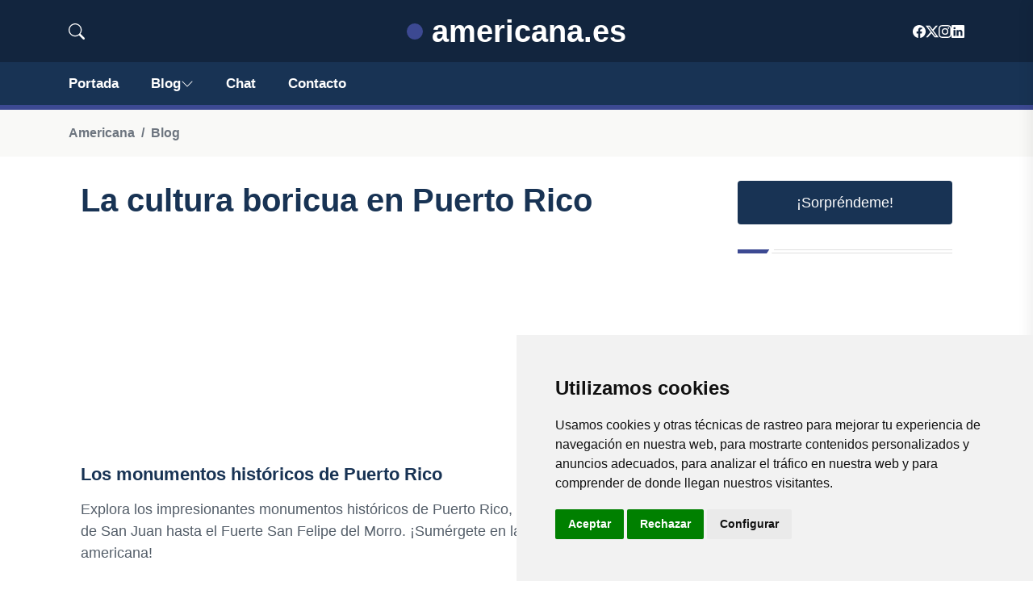

--- FILE ---
content_type: text/html; charset=UTF-8
request_url: https://americana.es/blog/la-cultura-boricua-en-puerto-rico
body_size: 9932
content:

<!DOCTYPE html>
<html lang="es">

<head>

<meta charset="utf-8">
<meta name="viewport" content="width=device-width, initial-scale=1, shrink-to-fit=no">
<title>La cultura boricua en Puerto Rico</title>
<base href="https://americana.es/">
		
			
  <meta name="description" content="Información sobre La cultura boricua en Puerto Rico. Todos los artículos de La cultura boricua en Puerto Rico">
    <meta property="og:description" content="Información sobre La cultura boricua en Puerto Rico. Todos los artículos de La cultura boricua en Puerto Rico" />
    <meta property="og:type" content="article" />
<meta property="og:title" content="La cultura boricua en Puerto Rico" />
<meta property="og:url" content="https://americana.es/blog/la-cultura-boricua-en-puerto-rico" />
<meta property="og:site_name" content="americana.es" />


<meta property="og:image" content="https://americana.es/img/americana.es/default/1200.jpg" />
<meta property="og:image:secure_url" content="https://americana.es/img/americana.es/default/1200.jpg" />

<meta name="twitter:card" content="summary_large_image" />
<meta name="twitter:description" content="Información sobre La cultura boricua en Puerto Rico. Todos los artículos de La cultura boricua en Puerto Rico" />
<meta name="twitter:title" content="La cultura boricua en Puerto Rico" />
<meta name="twitter:site" content="americana.es" />
<meta name="twitter:image" content="https://americana.es/img/americana.es/default/1200.jpg" />
<meta name="twitter:creator" content="americana.es" />


<link rel="preload" href="assets/css/app.css" as="style">
<link href="assets/js/vendor/jquery-3.6.0.min.js" rel="preload" as="script">
<link href="assets/js/bootstrap.min.js" rel="preload" as="script">
<link href="assets/js/main.js" rel="preload" as="script">
<link href="//www.freeprivacypolicy.com/public/cookie-consent/4.1.0/cookie-consent.js" rel="preload" as="script">
<link rel="stylesheet" href="assets/css/app.css">


  <!-- Cookie Consent by FreePrivacyPolicy.com https://www.FreePrivacyPolicy.com -->
<script type="text/javascript" src="//www.freeprivacypolicy.com/public/cookie-consent/4.1.0/cookie-consent.js" charset="UTF-8"></script>
<script type="text/javascript" charset="UTF-8">
document.addEventListener('DOMContentLoaded', function () {
cookieconsent.run({"notice_banner_type":"simple","consent_type":"express","palette":"light","language":"es","page_load_consent_levels":["strictly-necessary"],"notice_banner_reject_button_hide":false,"preferences_center_close_button_hide":false,"page_refresh_confirmation_buttons":false,"website_privacy_policy_url":"https://americana.es/legal.html","website_name":"americana.es"});
});
</script>
   
    
    <style>
      

    .adsense-fallback {
        display: none; /* Ocultar el banner de fallback por defecto */
        min-height: 280px; /* Altura mínima de 280px */
        justify-content: center; /* Centrar horizontalmente */
        align-items: center; /* Centrar verticalmente */
    }
    .adsense-fallback img {
        max-width: 100%; /* Asegura que la imagen no exceda el ancho del contenedor */
        height: auto; /* Mantiene la proporción de la imagen */
    }

    .adsense-container iframe {
        display: none !important; /* Forzamos a ocultar el espacio de AdSense si no carga */
    }
    
    .adsbygoogle {
        display: none;
    }  






.adsbygoogle, .google-auto-placed{
  display: flex;
  justify-content: center;
  align-items: center;
  min-height: 380px;

}


@media(min-width: 500px) {
  .adsbygoogle, .google-auto-placed {
  display: flex;
  justify-content: center;
  align-items: center;
  min-height: 280px;

}
}

.adsbygoogle-noablate{
  min-height: 126px!important;
}

.column-order {
  --count: 2;
  column-count: var(--count);
  column-gap: 10%;
}

.column-order>div {
  width: 100%;
}

@media screen and (max-width: 992px) {
  .column-order {
    --count: 2;
  }
}

@media screen and (max-width: 576px) {
  .column-order {
    --count: 1;
  }
}


svg {
  display: block;

  margin:-5px 0 -5px;
}
.responsive-container {
  display: flex;
  justify-content: center;
  align-items: center;
  position: relative;
  height: 80vw; /* Esto hace que la altura sea responsive basada en el ancho de la ventana */
  width: 80vw; /* Ancho responsive */
  max-height: 450px; /* Establece un tamaño máximo para evitar que sea demasiado grande */
  max-width: 450px; /* Igual para el ancho */
  margin: auto; /* Centra el contenedor en el espacio disponible */
}

figure {
  margin: 0;
  width: 100%; /* Permite que el SVG sea responsive y se ajuste al contenedor */
  display: flex;
  justify-content: center;
  align-items: center;
}

figure svg {
  width: 100%; /* Hace que el SVG sea responsive */
  height: auto; /* Mantiene la proporción de aspecto del SVG */
}

.top-image {
  position: absolute;
  max-width: 98%; /* Ajusta el tamaño de la imagen para que sea más pequeña que el contenedor */
  max-height: 98%; /* Mantiene la proporción de la imagen */
  top: 50%;
  left: 50%;
  transform: translate(-50%, -50%);
}

.logo a{
    text-decoration: none; /* Elimina el subrayado del enlace */
    color: white; /* Color del texto */
    font-size: clamp(0.5rem, 3vw, 2.5rem); /* Ajuste de tamaño dinámico */
    min-height:50px;
    font-weight: bold; /* Hace el texto más grueso */
    display: flex; /* Cambiado a flex para mejor alineación */
    justify-content: center; /* Centra horizontalmente */
    align-items: center; /* Centra verticalmente */

    margin: 0; /* Elimina márgenes por defecto */
    padding: 0; /* Elimina rellenos por defecto */
}

.logo::first-letter{
    color: var(--tg-primary-color);
    
}

@media screen and (max-width: 990px) {
    .logo a {
        text-align: center; /* Centra el texto */
        font-size: clamp(1rem, 6vw, 2.5rem); /* Ajuste dinámico con un mínimo y máximo */
   
        height: 50px; /* Ajuste basado en la altura de la ventana */
        
    }
}

@media (max-width: 990px) {
    .bi.bi-chevron-down {
        display: none;
    }
}

			</style>


<style>:root { --tg-primary-color: #3c4992}</style>



<link rel="canonical" href="https://americana.es/blog/la-cultura-boricua-en-puerto-rico" />

</head>

   
                      
<body>

<!-- preloader -->
<div id="preloader">
    <div class="loader-inner">
        <div id="loader">
            <h2 id="bg-loader">americana.es<span>.</span></h2>
            <h2 id="fg-loader">americana.es<span>.</span></h2>
        </div>
    </div>
</div>
<!-- preloader-end -->



<!-- Scroll-top -->
<button class="scroll-top scroll-to-target" aria-label="Top" data-target="html">
<svg xmlns="http://www.w3.org/2000/svg"  fill="currentColor" class="bi bi-caret-up-fill" viewBox="0 0 16 16">
  <path d="m7.247 4.86-4.796 5.481c-.566.647-.106 1.659.753 1.659h9.592a1 1 0 0 0 .753-1.659l-4.796-5.48a1 1 0 0 0-1.506 0z"/>
</svg>
</button>
<!-- Scroll-top-end-->

<!-- header-area -->
<header class="header-style-five">
    <div id="header-fixed-height"></div>
    <div class="header-logo-area-three">
        <div class="container">
            <div class="row align-items-center">
                <div class="col-lg-2">
                    <div class="hl-left-side-three">
                                           <div class="header-search">
                            <a href="https://americana.es/blog/la-cultura-boricua-en-puerto-rico#" class="search-open-btn">
                            
                            
                            <svg xmlns="http://www.w3.org/2000/svg" width="20" height="20" fill="currentColor" class="bi bi-search" viewBox="0 0 16 16">
  <path d="M11.742 10.344a6.5 6.5 0 1 0-1.397 1.398h-.001q.044.06.098.115l3.85 3.85a1 1 0 0 0 1.415-1.414l-3.85-3.85a1 1 0 0 0-.115-.1zM12 6.5a5.5 5.5 0 1 1-11 0 5.5 5.5 0 0 1 11 0"/>
</svg>
                        
                        </a>
                        </div>
                                            </div>
                </div>


                
                <div class="col-lg-8">
                    <div class="logo text-center">
                        
                    <a href="./">
                    <svg xmlns="http://www.w3.org/2000/svg" width="20" height="20" fill="var(--tg-primary-color)" class="bi bi-circle-fill" viewBox="0 0 16 16">
  <circle cx="8" cy="8" r="8"/>
</svg>
    &nbsp;americana.es                        </a>
                    </div>
                </div>

           
                <div class="col-lg-2">
                    <div class="header-top-social">
                        <ul class="list-wrap">
                            <li><a href="https://www.facebook.com/astiz/"><svg xmlns="http://www.w3.org/2000/svg" width="16" height="16" fill="currentColor" class="bi bi-facebook" viewBox="0 0 16 16">
  <path d="M16 8.049c0-4.446-3.582-8.05-8-8.05C3.58 0-.002 3.603-.002 8.05c0 4.017 2.926 7.347 6.75 7.951v-5.625h-2.03V8.05H6.75V6.275c0-2.017 1.195-3.131 3.022-3.131.876 0 1.791.157 1.791.157v1.98h-1.009c-.993 0-1.303.621-1.303 1.258v1.51h2.218l-.354 2.326H9.25V16c3.824-.604 6.75-3.934 6.75-7.951"/>
</svg></a></li>
                            <li><a href="https://twitter.com/karlosastiz"><svg xmlns="http://www.w3.org/2000/svg" width="16" height="16" fill="currentColor" class="bi bi-twitter-x" viewBox="0 0 16 16">
  <path d="M12.6.75h2.454l-5.36 6.142L16 15.25h-4.937l-3.867-5.07-4.425 5.07H.316l5.733-6.57L0 .75h5.063l3.495 4.633L12.601.75Zm-.86 13.028h1.36L4.323 2.145H2.865z"/>
</svg></a></li>
                            <li><a href="https://www.instagram.com/carlosastiz/"><svg xmlns="http://www.w3.org/2000/svg" width="16" height="16" fill="currentColor" class="bi bi-instagram" viewBox="0 0 16 16">
  <path d="M8 0C5.829 0 5.556.01 4.703.048 3.85.088 3.269.222 2.76.42a3.9 3.9 0 0 0-1.417.923A3.9 3.9 0 0 0 .42 2.76C.222 3.268.087 3.85.048 4.7.01 5.555 0 5.827 0 8.001c0 2.172.01 2.444.048 3.297.04.852.174 1.433.372 1.942.205.526.478.972.923 1.417.444.445.89.719 1.416.923.51.198 1.09.333 1.942.372C5.555 15.99 5.827 16 8 16s2.444-.01 3.298-.048c.851-.04 1.434-.174 1.943-.372a3.9 3.9 0 0 0 1.416-.923c.445-.445.718-.891.923-1.417.197-.509.332-1.09.372-1.942C15.99 10.445 16 10.173 16 8s-.01-2.445-.048-3.299c-.04-.851-.175-1.433-.372-1.941a3.9 3.9 0 0 0-.923-1.417A3.9 3.9 0 0 0 13.24.42c-.51-.198-1.092-.333-1.943-.372C10.443.01 10.172 0 7.998 0zm-.717 1.442h.718c2.136 0 2.389.007 3.232.046.78.035 1.204.166 1.486.275.373.145.64.319.92.599s.453.546.598.92c.11.281.24.705.275 1.485.039.843.047 1.096.047 3.231s-.008 2.389-.047 3.232c-.035.78-.166 1.203-.275 1.485a2.5 2.5 0 0 1-.599.919c-.28.28-.546.453-.92.598-.28.11-.704.24-1.485.276-.843.038-1.096.047-3.232.047s-2.39-.009-3.233-.047c-.78-.036-1.203-.166-1.485-.276a2.5 2.5 0 0 1-.92-.598 2.5 2.5 0 0 1-.6-.92c-.109-.281-.24-.705-.275-1.485-.038-.843-.046-1.096-.046-3.233s.008-2.388.046-3.231c.036-.78.166-1.204.276-1.486.145-.373.319-.64.599-.92s.546-.453.92-.598c.282-.11.705-.24 1.485-.276.738-.034 1.024-.044 2.515-.045zm4.988 1.328a.96.96 0 1 0 0 1.92.96.96 0 0 0 0-1.92m-4.27 1.122a4.109 4.109 0 1 0 0 8.217 4.109 4.109 0 0 0 0-8.217m0 1.441a2.667 2.667 0 1 1 0 5.334 2.667 2.667 0 0 1 0-5.334"/>
</svg></a></li>
                            <li><a href="https://www.linkedin.com/in/carlosgonzalezastiz/"><svg xmlns="http://www.w3.org/2000/svg" width="16" height="16" fill="currentColor" class="bi bi-linkedin" viewBox="0 0 16 16">
  <path d="M0 1.146C0 .513.526 0 1.175 0h13.65C15.474 0 16 .513 16 1.146v13.708c0 .633-.526 1.146-1.175 1.146H1.175C.526 16 0 15.487 0 14.854zm4.943 12.248V6.169H2.542v7.225zm-1.2-8.212c.837 0 1.358-.554 1.358-1.248-.015-.709-.52-1.248-1.342-1.248S2.4 3.226 2.4 3.934c0 .694.521 1.248 1.327 1.248zm4.908 8.212V9.359c0-.216.016-.432.08-.586.173-.431.568-.878 1.232-.878.869 0 1.216.662 1.216 1.634v3.865h2.401V9.25c0-2.22-1.184-3.252-2.764-3.252-1.274 0-1.845.7-2.165 1.193v.025h-.016l.016-.025V6.169h-2.4c.03.678 0 7.225 0 7.225z"/>
</svg></a></li>
                        </ul>
                    </div>
                </div>
            </div>
        </div>
    </div>
    <div id="sticky-header" class="menu-area menu-style-two menu-style-five">
        <div class="container">
            <div class="row">
                <div class="col-12">
                    <div class="menu-wrap">
                        <div class="row align-items-center">
                      
                                <div class="logo d-none ">
                                <a href="./">
                                americana.es    </a>
                                </div>


                                
                                <div class="navbar-wrap main-menu d-none d-lg-flex">
                                    <ul class="navigation">
                               
                    
                                    <li><a href="https://americana.es">Portada</a></li>
          
              
       
              

            <li class="menu-item-has-children"><a href="https://americana.es/blog">Blog
            <svg xmlns="http://www.w3.org/2000/svg" width="16" height="16" fill="currentColor" class="bi bi-chevron-down" viewBox="0 0 16 16">
  <path fill-rule="evenodd" d="M1.646 4.646a.5.5 0 0 1 .708 0L8 10.293l5.646-5.647a.5.5 0 0 1 .708.708l-6 6a.5.5 0 0 1-.708 0l-6-6a.5.5 0 0 1 0-.708"/>
</svg>
</a>
            <ul class="sub-menu">
            
                            <li><a href="blog">Portada</a></li>
                            
    <li><a href="blog/tecnologia-en-silicon-valley">Tecnología en Silicon Valley</a></li>
    
    <li><a href="blog/la-cultura-de-la-nba">La cultura de la NBA</a></li>
    
    <li><a href="blog/moda-en-estados-unidos">Moda en Estados Unidos</a></li>
    
    <li><a href="blog/literatura-latinoamericana">Literatura latinoamericana</a></li>
    
    <li><a href="blog/historia-de-la-esclavitud-y-los-derechos-civiles-en-estados-unidos">Historia de la esclavitud y los derechos civiles en Estados Unidos</a></li>
    
    <li><a href="blog/festivales-de-musica-en-coachella-y-bonnaroo">Festivales de música en Coachella y Bonnaroo</a></li>
    
    <li><a href="blog/la-cultura-de-los-rascacielos-en-nueva-york-y-chicago">La cultura de los rascacielos en Nueva York y Chicago</a></li>
    
    <li><a href="blog/pueblos-indigenas-en-america-del-sur">Pueblos indígenas en América del Sur</a></li>
    
    <li><a href="blog/cultura-de-los-vaqueros-en-texas-y-arizona">Cultura de los vaqueros en Texas y Arizona</a></li>
    
    <li><a href="blog/la-cultura-boricua-en-puerto-rico">La cultura boricua en Puerto Rico</a></li>
    
    <li><a href="blog/cultura-de-la-costa-oeste-de-estados-unidos">Cultura de la costa oeste de Estados Unidos.</a></li>
    
    <li><a href="blog/carnaval-de-brasil">Carnaval de Brasil</a></li>
    
    <li><a href="blog/dia-de-los-muertos-en-mexico">Día de los Muertos en México</a></li>
    
    <li><a href="blog/comida-mexicana">Comida mexicana</a></li>
    
    <li><a href="blog/musica-latina">Música latina</a></li>
    
    <li><a href="blog/rodeos-en-estados-unidos">Rodeos en Estados Unidos</a></li>
    
    <li><a href="blog/hollywood-y-la-industria-del-cine">Hollywood y la industria del cine</a></li>
    
    <li><a href="blog/cultura-aborigen-en-canada">Cultura aborigen en Canadá</a></li>
    
    <li><a href="blog/jazz-en-nueva-orleans">Jazz en Nueva Orleans</a></li>
    
    <li><a href="blog/celebracion-del-4-de-julio-en-estados-unidos">Celebración del 4 de julio en Estados Unidos</a></li>
    
    <li><a href="blog/arte-contemporaneo-en-nueva-york">Arte contemporáneo en Nueva York</a></li>
                        
                </ul>
                        </li>


<li><a href="https://americana.es/chat/">Chat</a></li>
                                        <li><a href="https://americana.es/contacto">Contacto</a></li>
                                    </ul>
                                </div>
                    
                        </div>
                        <div class="mobile-nav-toggler"><svg xmlns="http://www.w3.org/2000/svg" width="32" height="32" fill="currentColor" class="bi bi-list" viewBox="0 0 16 16">
  <path fill-rule="evenodd" d="M2.5 12a.5.5 0 0 1 .5-.5h10a.5.5 0 0 1 0 1H3a.5.5 0 0 1-.5-.5m0-4a.5.5 0 0 1 .5-.5h10a.5.5 0 0 1 0 1H3a.5.5 0 0 1-.5-.5m0-4a.5.5 0 0 1 .5-.5h10a.5.5 0 0 1 0 1H3a.5.5 0 0 1-.5-.5"/>
</svg></div>
                    </div>

                    <!-- Mobile Menu  -->
                    <div class="mobile-menu" style="height: 100% !important;">
                        <nav class="menu-box">
                            <div class="close-btn"><svg xmlns="http://www.w3.org/2000/svg" width="16" height="16" fill="currentColor" class="bi bi-x-lg" viewBox="0 0 16 16">
  <path d="M2.146 2.854a.5.5 0 1 1 .708-.708L8 7.293l5.146-5.147a.5.5 0 0 1 .708.708L8.707 8l5.147 5.146a.5.5 0 0 1-.708.708L8 8.707l-5.146 5.147a.5.5 0 0 1-.708-.708L7.293 8z"/>
</svg></div>
                            <div class="nav-logo">
                               
                            </div>
                            <div class="nav-logo d-none">
                       
                            </div>
                            <div class="mobile-search">
                                <form action="#">
                                    <input type="text" placeholder="Buscar...">
                                    <button aria-label="Buscar"><svg xmlns="http://www.w3.org/2000/svg" width="16" height="16" fill="currentColor" class="bi bi-search" viewBox="0 0 16 16">
  <path d="M11.742 10.344a6.5 6.5 0 1 0-1.397 1.398h-.001q.044.06.098.115l3.85 3.85a1 1 0 0 0 1.415-1.414l-3.85-3.85a1 1 0 0 0-.115-.1zM12 6.5a5.5 5.5 0 1 1-11 0 5.5 5.5 0 0 1 11 0"/>
</svg></button>
                                </form>
                            </div>
                            <div class="menu-outer">
                                <!--Here Menu Will Come Automatically Via Javascript / Same Menu as in Header-->
                            </div>
                            <div class="social-links">
                                <ul class="clearfix list-wrap">
                                <li><a href="#"><svg xmlns="http://www.w3.org/2000/svg" width="16" height="16" fill="currentColor" class="bi bi-facebook" viewBox="0 0 16 16">
  <path d="M16 8.049c0-4.446-3.582-8.05-8-8.05C3.58 0-.002 3.603-.002 8.05c0 4.017 2.926 7.347 6.75 7.951v-5.625h-2.03V8.05H6.75V6.275c0-2.017 1.195-3.131 3.022-3.131.876 0 1.791.157 1.791.157v1.98h-1.009c-.993 0-1.303.621-1.303 1.258v1.51h2.218l-.354 2.326H9.25V16c3.824-.604 6.75-3.934 6.75-7.951"/>
</svg></a></li>
                            <li><a href="#"><svg xmlns="http://www.w3.org/2000/svg" width="16" height="16" fill="currentColor" class="bi bi-twitter-x" viewBox="0 0 16 16">
  <path d="M12.6.75h2.454l-5.36 6.142L16 15.25h-4.937l-3.867-5.07-4.425 5.07H.316l5.733-6.57L0 .75h5.063l3.495 4.633L12.601.75Zm-.86 13.028h1.36L4.323 2.145H2.865z"/>
</svg></a></li>
                            <li><a href="#"><svg xmlns="http://www.w3.org/2000/svg" width="16" height="16" fill="currentColor" class="bi bi-instagram" viewBox="0 0 16 16">
  <path d="M8 0C5.829 0 5.556.01 4.703.048 3.85.088 3.269.222 2.76.42a3.9 3.9 0 0 0-1.417.923A3.9 3.9 0 0 0 .42 2.76C.222 3.268.087 3.85.048 4.7.01 5.555 0 5.827 0 8.001c0 2.172.01 2.444.048 3.297.04.852.174 1.433.372 1.942.205.526.478.972.923 1.417.444.445.89.719 1.416.923.51.198 1.09.333 1.942.372C5.555 15.99 5.827 16 8 16s2.444-.01 3.298-.048c.851-.04 1.434-.174 1.943-.372a3.9 3.9 0 0 0 1.416-.923c.445-.445.718-.891.923-1.417.197-.509.332-1.09.372-1.942C15.99 10.445 16 10.173 16 8s-.01-2.445-.048-3.299c-.04-.851-.175-1.433-.372-1.941a3.9 3.9 0 0 0-.923-1.417A3.9 3.9 0 0 0 13.24.42c-.51-.198-1.092-.333-1.943-.372C10.443.01 10.172 0 7.998 0zm-.717 1.442h.718c2.136 0 2.389.007 3.232.046.78.035 1.204.166 1.486.275.373.145.64.319.92.599s.453.546.598.92c.11.281.24.705.275 1.485.039.843.047 1.096.047 3.231s-.008 2.389-.047 3.232c-.035.78-.166 1.203-.275 1.485a2.5 2.5 0 0 1-.599.919c-.28.28-.546.453-.92.598-.28.11-.704.24-1.485.276-.843.038-1.096.047-3.232.047s-2.39-.009-3.233-.047c-.78-.036-1.203-.166-1.485-.276a2.5 2.5 0 0 1-.92-.598 2.5 2.5 0 0 1-.6-.92c-.109-.281-.24-.705-.275-1.485-.038-.843-.046-1.096-.046-3.233s.008-2.388.046-3.231c.036-.78.166-1.204.276-1.486.145-.373.319-.64.599-.92s.546-.453.92-.598c.282-.11.705-.24 1.485-.276.738-.034 1.024-.044 2.515-.045zm4.988 1.328a.96.96 0 1 0 0 1.92.96.96 0 0 0 0-1.92m-4.27 1.122a4.109 4.109 0 1 0 0 8.217 4.109 4.109 0 0 0 0-8.217m0 1.441a2.667 2.667 0 1 1 0 5.334 2.667 2.667 0 0 1 0-5.334"/>
</svg></a></li>
                            <li><a href="#"><svg xmlns="http://www.w3.org/2000/svg" width="16" height="16" fill="currentColor" class="bi bi-linkedin" viewBox="0 0 16 16">
  <path d="M0 1.146C0 .513.526 0 1.175 0h13.65C15.474 0 16 .513 16 1.146v13.708c0 .633-.526 1.146-1.175 1.146H1.175C.526 16 0 15.487 0 14.854zm4.943 12.248V6.169H2.542v7.225zm-1.2-8.212c.837 0 1.358-.554 1.358-1.248-.015-.709-.52-1.248-1.342-1.248S2.4 3.226 2.4 3.934c0 .694.521 1.248 1.327 1.248zm4.908 8.212V9.359c0-.216.016-.432.08-.586.173-.431.568-.878 1.232-.878.869 0 1.216.662 1.216 1.634v3.865h2.401V9.25c0-2.22-1.184-3.252-2.764-3.252-1.274 0-1.845.7-2.165 1.193v.025h-.016l.016-.025V6.169h-2.4c.03.678 0 7.225 0 7.225z"/>
</svg></a></li>
                                </ul>
                            </div>
                        </nav>
                    </div>
                    <div class="menu-backdrop"></div>
                    <!-- End Mobile Menu -->
                   
                </div>
            </div>
        </div>

    </div>
   
    <!-- header-search -->
    <div class="search__popup">
        <div class="container">
            <div class="row">
                <div class="col-12">
                    <div class="search__wrapper">
                        <div class="search__close">
                            <button type="button" class="search-close-btn" aria-label="cerrar">
                                <svg width="18" height="18" viewBox="0 0 18 18" fill="none" xmlns="http://www.w3.org/2000/svg">
                                    <path d="M17 1L1 17" stroke="currentColor" stroke-width="1.5" stroke-linecap="round" stroke-linejoin="round"></path>
                                    <path d="M1 1L17 17" stroke="currentColor" stroke-width="1.5" stroke-linecap="round" stroke-linejoin="round"></path>
                                </svg>
                            </button>
                        </div>
                        <div class="search__form">
                            <form method="get" action="search.php">
                                <div class="search__input">
                                    <input class="search-input-field" type="text" name="q" value="" placeholder="Realiza tu búsqueda...">
                                    <input type="hidden" id="lang" name="lang" value="es">
                                    <span class="search-focus-border"></span>
                                    <button aria-label="buscar">
                                    <svg xmlns="http://www.w3.org/2000/svg" width="20" height="20" fill="currentColor" class="bi bi-search" viewBox="0 0 16 16">
  <path d="M11.742 10.344a6.5 6.5 0 1 0-1.397 1.398h-.001q.044.06.098.115l3.85 3.85a1 1 0 0 0 1.415-1.414l-3.85-3.85a1 1 0 0 0-.115-.1zM12 6.5a5.5 5.5 0 1 1-11 0 5.5 5.5 0 0 1 11 0"/>
</svg>
                                    </button>
                                </div>
                            </form>
                        </div>
                    </div>
                </div>
            </div>
        </div>
    </div>
    <div class="search-popup-overlay"></div>
    <!-- header-search-end -->

  
</header>
<!-- header-area-end -->



<div class="breadcrumb-area">

                <div class="container">

                    <div class="row">

                        <div class="col-lg-12">

                            <div class="breadcrumb-content">

                                <nav aria-label="breadcrumb">

                                    <ol class="breadcrumb">

                                        <li class="breadcrumb-item"><a href="./">Americana</a></li>

                                        <li class="breadcrumb-item"><a href="./blog">Blog</a></li>

                                    </ol>

                                </nav>

                            </div>

                        </div>

                    </div>

                </div>

            </div>

      

            <section class="blog-details-area pt-30 pb-60">

                <div class="container">
                <div class="container">

                    <div class="author-inner-wrap">

                        <div class="row justify-content-center">

                            <div class="col-70">

                                <div class="weekly-post-item-wrap-three">

                                <h1 class="title">La cultura boricua en Puerto Rico</h1>

                                



     
<div class="adsense-fallback">
<!-- Banner estático como fallback -->
    <a href="https://zbitt.com"><img src="https://americana.es/banners/zbitt_horiz1.jpg" alt="Tu banner alternativo"></a>
</div>
  
  <ins class="adsbygoogle"
     style="display:block"
     data-ad-client="ca-pub-8852551531245776"
     data-ad-slot="8491462360"
     data-ad-format="auto"
     data-full-width-responsive="true"></ins>





  


                                    <div class="row">





        

<div class="row">

              

                




<div class="weekly-post-item weekly-post-four">

                                            
                                                <div class="weekly-post-content">

                                                    <h2 class="post-title"><a href="blog/los-monumentos-historicos-de-puerto-rico">Los monumentos históricos de Puerto Rico</a></h2>

                                                    <p>Explora los impresionantes monumentos históricos de Puerto Rico, desde el Cementerio de San Juan hasta el Fuerte San Felipe del Morro. ¡Sumérgete en la rica cultura americana!<p>

                                                  

                                                </div>

                                            </div>
                                            <div class="section-title-wrap mb-30">
                                
                                <div class="section-title-line"></div>
                            </div>


                                           
                              





              



                               

                                    

               



          



                




<div class="weekly-post-item weekly-post-four">

                                            
                                                <div class="weekly-post-content">

                                                    <h2 class="post-title"><a href="blog/el-baile-de-la-salsa-en-puerto-rico">El baile de la salsa en Puerto Rico</a></h2>

                                                    <p>Descubre la historia detrás del icónico baile de la salsa en Puerto Rico y sumérgete en la cultura caribeña a través de la música y el ritmo<p>

                                                  

                                                </div>

                                            </div>
                                            <div class="section-title-wrap mb-30">
                                
                                <div class="section-title-line"></div>
                            </div>


                                           
                              





              



                               

                                    

               



          



                




<div class="weekly-post-item weekly-post-four">

                                            
                                                <div class="weekly-post-content">

                                                    <h2 class="post-title"><a href="blog/la-danza-puertorriquena">La danza puertorriqueña</a></h2>

                                                    <p>Descubre la rica y vibrante historia de la danza puertorriqueña, una de las expresiones artísticas más emocionantes y llenas de vida de América. Encuentra todo lo que necesitas saber en nuestro blog de cultura americana<p>

                                                  

                                                </div>

                                            </div>
                                            <div class="section-title-wrap mb-30">
                                
                                <div class="section-title-line"></div>
                            </div>


                                           
                              





              



                               

                                    

               



          



                




<div class="weekly-post-item weekly-post-four">

                                            
                                                <div class="weekly-post-content">

                                                    <h2 class="post-title"><a href="blog/las-tradiciones-de-navidad-en-puerto-rico">Las tradiciones de Navidad en Puerto Rico</a></h2>

                                                    <p>Descubre las tradiciones navideñas más auténticas de Puerto Rico, desde la música y la comida hasta la hermosa decoración y la celebración de la Nochebuena. ¡Sumérgete en la cultura navideña puertorriqueña!<p>

                                                  

                                                </div>

                                            </div>
                                            <div class="section-title-wrap mb-30">
                                
                                <div class="section-title-line"></div>
                            </div>


                                           
                              





              



                               

                                    

               



          



                




<div class="weekly-post-item weekly-post-four">

                                            
                                                <div class="weekly-post-content">

                                                    <h2 class="post-title"><a href="blog/el-carnaval-de-ponce">El Carnaval de Ponce</a></h2>

                                                    <p>El Carnaval de Ponce es una festividad que celebra la diversidad y la cultura puertorriqueña a través de música, baile, y comida típica. Descubre la magia de este colorido evento en nuestro blog de cultura americana<p>

                                                  

                                                </div>

                                            </div>
                                            <div class="section-title-wrap mb-30">
                                
                                <div class="section-title-line"></div>
                            </div>


                                           
                              





              



                               

                                    

               



          



                




<div class="weekly-post-item weekly-post-four">

                                            
                                                <div class="weekly-post-content">

                                                    <h2 class="post-title"><a href="blog/el-teatro-puertorriqueno">El teatro puertorriqueño</a></h2>

                                                    <p>El teatro puertorriqueño es una manifestación cultural única que ha evolucionado a lo largo de los siglos. Descubre su historia y relevancia en la cultura americana<p>

                                                  

                                                </div>

                                            </div>
                                            <div class="section-title-wrap mb-30">
                                
                                <div class="section-title-line"></div>
                            </div>


                                           
                              





              



                               

                                    

               



          



                




<div class="weekly-post-item weekly-post-four">

                                            
                                                <div class="weekly-post-content">

                                                    <h2 class="post-title"><a href="blog/el-folclore-boricua-y-su-impacto-en-la-identidad-nacional">El folclore boricua y su impacto en la identidad nacional</a></h2>

                                                    <p>Descubre la riqueza y diversidad del folclore boricua y cómo ha moldeado la identidad nacional de Puerto Rico. Un artículo imperdible en Cultura Americana<p>

                                                  

                                                </div>

                                            </div>
                                            <div class="section-title-wrap mb-30">
                                
                                <div class="section-title-line"></div>
                            </div>


                                           
                              





              



                               

                                    

               



          



                




<div class="weekly-post-item weekly-post-four">

                                            
                                                <div class="weekly-post-content">

                                                    <h2 class="post-title"><a href="blog/la-celebracion-de-san-juan-bautista">La celebración de San Juan Bautista</a></h2>

                                                    <p>Explora la tradición de la celebración de San Juan Bautista en América, conociendo los rituales y costumbres que reflejan la rica cultura del continente<p>

                                                  

                                                </div>

                                            </div>
                                            <div class="section-title-wrap mb-30">
                                
                                <div class="section-title-line"></div>
                            </div>


                                           
                              





              



                               

                                    

               



          



                




<div class="weekly-post-item weekly-post-four">

                                            
                                                <div class="weekly-post-content">

                                                    <h2 class="post-title"><a href="blog/las-leyendas-puertorriquenas-mas-populares">Las leyendas puertorriqueñas más populares</a></h2>

                                                    <p>Descubre las leyendas más populares de Puerto Rico y sumérgete en su cultura y tradiciones a través de estas fascinantes historias. ¡No te las pierdas!<p>

                                                  

                                                </div>

                                            </div>
                                            <div class="section-title-wrap mb-30">
                                
                                <div class="section-title-line"></div>
                            </div>


                                           
                              





              



                               

                                    

               



          



                




<div class="weekly-post-item weekly-post-four">

                                            
                                                <div class="weekly-post-content">

                                                    <h2 class="post-title"><a href="blog/la-influencia-africana-en-la-cultura-boricua">La influencia africana en la cultura boricua</a></h2>

                                                    <p>Descubre la rica influencia de la cultura africana en Puerto Rico, desde su música y bailes hasta su gastronomía y creencias religiosas. Un viaje fascinante al corazón de la isla<p>

                                                  

                                                </div>

                                            </div>
                                            <div class="section-title-wrap mb-30">
                                
                                <div class="section-title-line"></div>
                            </div>


                                           
                              





              



                               

                                    

               



          



                




<div class="weekly-post-item weekly-post-four">

                                            
                                                <div class="weekly-post-content">

                                                    <h2 class="post-title"><a href="blog/el-aporte-de-la-cultura-taina-en-puerto-rico">El aporte de la cultura taína en Puerto Rico</a></h2>

                                                    <p>Descubre el fascinante legado de la cultura taína en Puerto Rico y su impacto en la identidad de la isla caribeña. ¡Sumérgete en la cultura americana!<p>

                                                  

                                                </div>

                                            </div>
                                            <div class="section-title-wrap mb-30">
                                
                                <div class="section-title-line"></div>
                            </div>


                                           
                              





              



                               

                                    

               



          



                




<div class="weekly-post-item weekly-post-four">

                                            
                                                <div class="weekly-post-content">

                                                    <h2 class="post-title"><a href="blog/las-artesanias-mas-populares-de-la-isla">Las artesanías más populares de la isla</a></h2>

                                                    <p>Descubre las artesanías más icónicas de la isla y sumérgete en la cultura única de América. ¡No te lo pierdas!<p>

                                                  

                                                </div>

                                            </div>
                                            <div class="section-title-wrap mb-30">
                                
                                <div class="section-title-line"></div>
                            </div>


                                           
                              





              



                               

                                    

               



          



                




<div class="weekly-post-item weekly-post-four">

                                            
                                                <div class="weekly-post-content">

                                                    <h2 class="post-title"><a href="blog/la-literatura-puertorriquena">La literatura puertorriqueña</a></h2>

                                                    <p>Descubre la fascinante literatura puertorriqueña, una mezcla de influencias africanas, taínas y españolas que te llevará por un viaje a través de la historia y la cultura de la isla del encanto<p>

                                                  

                                                </div>

                                            </div>
                                            <div class="section-title-wrap mb-30">
                                
                                <div class="section-title-line"></div>
                            </div>


                                           
                              





              



                               

                                    

               



          



                




<div class="weekly-post-item weekly-post-four">

                                            
                                                <div class="weekly-post-content">

                                                    <h2 class="post-title"><a href="blog/la-religion-en-puerto-rico">La religión en Puerto Rico</a></h2>

                                                    <p>Descubre la diversidad y riqueza de la religión en Puerto Rico, influenciada por la historia y cultura de esta isla caribeña. ¡Impresionante!<p>

                                                  

                                                </div>

                                            </div>
                                            <div class="section-title-wrap mb-30">
                                
                                <div class="section-title-line"></div>
                            </div>


                                           
                              





              



                               

                                    

               



          



                




<div class="weekly-post-item weekly-post-four">

                                            
                                                <div class="weekly-post-content">

                                                    <h2 class="post-title"><a href="blog/los-deportes-mas-populares-en-la-isla">Los deportes más populares en la isla</a></h2>

                                                    <p>Descubre cuáles son los deportes más populares en la isla y adéntrate en su cultura deportiva en nuestro blog sobre la cultura americana<p>

                                                  

                                                </div>

                                            </div>
                                            <div class="section-title-wrap mb-30">
                                
                                <div class="section-title-line"></div>
                            </div>


                                           
                              





              



                               

                                    

               



          



                




<div class="weekly-post-item weekly-post-four">

                                            
                                                <div class="weekly-post-content">

                                                    <h2 class="post-title"><a href="blog/la-riqueza-de-la-musica-puertorriquena">La riqueza de la música puertorriqueña</a></h2>

                                                    <p>Descubre la riqueza de la música puertorriqueña en este artículo que explora sus ritmos irresistibles, influencias y artistas más destacados. ¡No te lo pierdas!<p>

                                                  

                                                </div>

                                            </div>
                                            <div class="section-title-wrap mb-30">
                                
                                <div class="section-title-line"></div>
                            </div>


                                           
                              





              



                               

                                    

               



          



                




<div class="weekly-post-item weekly-post-four">

                                            
                                                <div class="weekly-post-content">

                                                    <h2 class="post-title"><a href="blog/la-historia-del-jibaro-boricua">La historia del jíbaro boricua</a></h2>

                                                    <p>Descubre la fascinante historia del jíbaro boricua, símbolo de la cultura y la resistencia en Puerto Rico, en nuestro blog de Cultura Americana<p>

                                                  

                                                </div>

                                            </div>
                                            <div class="section-title-wrap mb-30">
                                
                                <div class="section-title-line"></div>
                            </div>


                                           
                              





              



                               

                                    

               



          



                




<div class="weekly-post-item weekly-post-four">

                                            
                                                <div class="weekly-post-content">

                                                    <h2 class="post-title"><a href="blog/la-gastronomia-de-puerto-rico">La gastronomía de Puerto Rico</a></h2>

                                                    <p>Descubre la diversidad de sabores de la gastronomía puertorriqueña en este artículo que presenta los platillos más emblemáticos de la isla. ¡Buen provecho!<p>

                                                  

                                                </div>

                                            </div>
                                            <div class="section-title-wrap mb-30">
                                
                                <div class="section-title-line"></div>
                            </div>


                                           
                              





              



                               

                                    

               



          



                




<div class="weekly-post-item weekly-post-four">

                                            
                                                <div class="weekly-post-content">

                                                    <h2 class="post-title"><a href="blog/capoeira-en-la-cultura-boricua">Capoeira en la cultura boricua</a></h2>

                                                    <p>Descubre la fusión de la cultura brasileña con la tradición puertorriqueña a través de la capoeira en la isla del encanto. ¡Sumérgete en su historia y práctica!<p>

                                                  

                                                </div>

                                            </div>
                                            <div class="section-title-wrap mb-30">
                                
                                <div class="section-title-line"></div>
                            </div>


                                           
                              





              



                               

                                    

               



          



                




<div class="weekly-post-item weekly-post-four">

                                            
                                                <div class="weekly-post-content">

                                                    <h2 class="post-title"><a href="blog/los-artistas-plasticos-mas-influyentes-de-puerto-rico">Los artistas plásticos más influyentes de Puerto Rico</a></h2>

                                                    <p>Descubre los artistas plásticos más influyentes de Puerto Rico y su legado inmortal en la cultura artística del Caribe. ¡Sumérgete en su obra y explora su historia en este fascinante artículo!<p>

                                                  

                                                </div>

                                            </div>
                                            <div class="section-title-wrap mb-30">
                                
                                <div class="section-title-line"></div>
                            </div>


                                           
                              





              



                               

                                    

               



          



                
                   

                </div>

                                </div>

                                <div class="pagination-wrap mt-30">

                                    <nav aria-label="Page navigation example">

                                        <ul class="pagination list-wrap">

    
                </ul>

                                    </nav>

                                </div>    </div>

                            </div>

                            <div class="col-30">

                                <div class="sidebar-wrap">

                                    <div class="sidebar-widget sidebar-widget-two">

                                    <a class="btn btn-lg  d-block mb-3" role="button" href="rand.php" style="text-align: center;">¡Sorpréndeme!</a>



<div class="widget-title mb-30">

    <div class="section-title-line"></div>

</div>




     
<div class="adsense-fallback">
<!-- Banner estático como fallback -->
    <a href="https://zbitt.com"><img src="https://americana.es/banners/zbitt_cuadrado2.jpg" alt="Tu banner alternativo"></a>
</div>
<!-- cuadrado adaptable -->
<ins class="adsbygoogle"
     style="display:block"
     data-ad-client="ca-pub-6317373748139452"
     data-ad-slot="9067692888"
     data-ad-format="inline"
     data-full-width-responsive="false"></ins>

  

  


<div class="hot-post-wrap">






<div class="stories-post">



		

<div class="hot-post-item">

                                                <div class="hot-post-content">

    <h4 class="post-title"><a href="blog/el-aporte-de-la-cultura-taina-en-puerto-rico">El aporte de la cultura taína en Puerto Rico</a></h4>

                                                </div>

                                            </div>

  

        </div>

       







 






<div class="stories-post">



		

<div class="hot-post-item">

                                                <div class="hot-post-content">

    <h4 class="post-title"><a href="blog/las-tradiciones-de-navidad-en-puerto-rico">Las tradiciones de Navidad en Puerto Rico</a></h4>

                                                </div>

                                            </div>

  

        </div>

       







 






<div class="stories-post">



		

<div class="hot-post-item">

                                                <div class="hot-post-content">

    <h4 class="post-title"><a href="blog/la-religion-en-puerto-rico">La religión en Puerto Rico</a></h4>

                                                </div>

                                            </div>

  

        </div>

       







 






<div class="stories-post">



		

<div class="hot-post-item">

                                                <div class="hot-post-content">

    <h4 class="post-title"><a href="blog/el-baile-de-la-salsa-en-puerto-rico">El baile de la salsa en Puerto Rico</a></h4>

                                                </div>

                                            </div>

  

        </div>

       







 






<div class="stories-post">



		

<div class="hot-post-item">

                                                <div class="hot-post-content">

    <h4 class="post-title"><a href="blog/la-literatura-puertorriquena">La literatura puertorriqueña</a></h4>

                                                </div>

                                            </div>

  

        </div>

       







 



 





                           



                                                  

                                </div>

                            </div>

                        </div>

                    </div>

                </div>

            </section>    





     



     

   

    

        </div>  </div>  </div>

      

        

        <script>

var xhr = new XMLHttpRequest();

var url = "blog/visitas_update.php";

var params = "slug=" + encodeURIComponent(location.pathname);





xhr.open("GET", url + "?" + params, true);



xhr.onreadystatechange = function() {

  if (xhr.readyState === 4 && xhr.status === 200) {

    // La solicitud se ha completado correctamente

    var response = xhr.responseText;

    // Mostrar el mensaje en un elemento HTML

    document.getElementById("mensaje").innerHTML = response;

  }

};



xhr.send();

    </script>

    <div id="mensaje"></div>



                    <!-- newsletter-area -->
            <section class="newsletter-area-three">
                <div class="container">
                    <div class="row">
                        <div class="col-lg-12">
                            <div class="newsletter-wrap-three">
                                <div class="newsletter-content">
                                    <h2 class="title">Suscríbete a nuestro Newsletter</h2>
                                </div>
                                <div class="newsletter-form">
                                <form method="post" action="./newsletter">
                                        <div class="form-grp">
                                        <input type="text" name="nombre" placeholder="Nombre" required>
                                        </div>
                                        <div class="form-grp">
                                        <input type="email" name="email" placeholder="E-mail"  required>
                                        </div>
                                        <input type="text" class="form-control" name="foo" style="display: none;">
                                        <button type="submit" class="btn">Enviar</button>
                                    </form>
                                </div>
                                <div class="newsletter-social">
                                    <h4 class="title">Síguenos:</h4>
                                    <ul class="list-wrap">
                                    <li><a href="https://www.facebook.com/astiz/"><svg xmlns="http://www.w3.org/2000/svg" width="16" height="16" fill="currentColor" class="bi bi-facebook" viewBox="0 0 16 16">
  <path d="M16 8.049c0-4.446-3.582-8.05-8-8.05C3.58 0-.002 3.603-.002 8.05c0 4.017 2.926 7.347 6.75 7.951v-5.625h-2.03V8.05H6.75V6.275c0-2.017 1.195-3.131 3.022-3.131.876 0 1.791.157 1.791.157v1.98h-1.009c-.993 0-1.303.621-1.303 1.258v1.51h2.218l-.354 2.326H9.25V16c3.824-.604 6.75-3.934 6.75-7.951"/>
</svg></a></li>
                            <li><a href="https://twitter.com/karlosastiz"><svg xmlns="http://www.w3.org/2000/svg" width="16" height="16" fill="currentColor" class="bi bi-twitter-x" viewBox="0 0 16 16">
  <path d="M12.6.75h2.454l-5.36 6.142L16 15.25h-4.937l-3.867-5.07-4.425 5.07H.316l5.733-6.57L0 .75h5.063l3.495 4.633L12.601.75Zm-.86 13.028h1.36L4.323 2.145H2.865z"/>
</svg></a></li>
                            <li><a href="https://www.instagram.com/carlosastiz/"><svg xmlns="http://www.w3.org/2000/svg" width="16" height="16" fill="currentColor" class="bi bi-instagram" viewBox="0 0 16 16">
  <path d="M8 0C5.829 0 5.556.01 4.703.048 3.85.088 3.269.222 2.76.42a3.9 3.9 0 0 0-1.417.923A3.9 3.9 0 0 0 .42 2.76C.222 3.268.087 3.85.048 4.7.01 5.555 0 5.827 0 8.001c0 2.172.01 2.444.048 3.297.04.852.174 1.433.372 1.942.205.526.478.972.923 1.417.444.445.89.719 1.416.923.51.198 1.09.333 1.942.372C5.555 15.99 5.827 16 8 16s2.444-.01 3.298-.048c.851-.04 1.434-.174 1.943-.372a3.9 3.9 0 0 0 1.416-.923c.445-.445.718-.891.923-1.417.197-.509.332-1.09.372-1.942C15.99 10.445 16 10.173 16 8s-.01-2.445-.048-3.299c-.04-.851-.175-1.433-.372-1.941a3.9 3.9 0 0 0-.923-1.417A3.9 3.9 0 0 0 13.24.42c-.51-.198-1.092-.333-1.943-.372C10.443.01 10.172 0 7.998 0zm-.717 1.442h.718c2.136 0 2.389.007 3.232.046.78.035 1.204.166 1.486.275.373.145.64.319.92.599s.453.546.598.92c.11.281.24.705.275 1.485.039.843.047 1.096.047 3.231s-.008 2.389-.047 3.232c-.035.78-.166 1.203-.275 1.485a2.5 2.5 0 0 1-.599.919c-.28.28-.546.453-.92.598-.28.11-.704.24-1.485.276-.843.038-1.096.047-3.232.047s-2.39-.009-3.233-.047c-.78-.036-1.203-.166-1.485-.276a2.5 2.5 0 0 1-.92-.598 2.5 2.5 0 0 1-.6-.92c-.109-.281-.24-.705-.275-1.485-.038-.843-.046-1.096-.046-3.233s.008-2.388.046-3.231c.036-.78.166-1.204.276-1.486.145-.373.319-.64.599-.92s.546-.453.92-.598c.282-.11.705-.24 1.485-.276.738-.034 1.024-.044 2.515-.045zm4.988 1.328a.96.96 0 1 0 0 1.92.96.96 0 0 0 0-1.92m-4.27 1.122a4.109 4.109 0 1 0 0 8.217 4.109 4.109 0 0 0 0-8.217m0 1.441a2.667 2.667 0 1 1 0 5.334 2.667 2.667 0 0 1 0-5.334"/>
</svg></a></li>
                            <li><a href="https://www.linkedin.com/in/carlosgonzalezastiz/"><svg xmlns="http://www.w3.org/2000/svg" width="16" height="16" fill="currentColor" class="bi bi-linkedin" viewBox="0 0 16 16">
  <path d="M0 1.146C0 .513.526 0 1.175 0h13.65C15.474 0 16 .513 16 1.146v13.708c0 .633-.526 1.146-1.175 1.146H1.175C.526 16 0 15.487 0 14.854zm4.943 12.248V6.169H2.542v7.225zm-1.2-8.212c.837 0 1.358-.554 1.358-1.248-.015-.709-.52-1.248-1.342-1.248S2.4 3.226 2.4 3.934c0 .694.521 1.248 1.327 1.248zm4.908 8.212V9.359c0-.216.016-.432.08-.586.173-.431.568-.878 1.232-.878.869 0 1.216.662 1.216 1.634v3.865h2.401V9.25c0-2.22-1.184-3.252-2.764-3.252-1.274 0-1.845.7-2.165 1.193v.025h-.016l.016-.025V6.169h-2.4c.03.678 0 7.225 0 7.225z"/>
</svg></a></li>
                                    </ul>
                                </div>
                            </div>
                        </div>
                    </div>
                </div>
            </section>
            <!-- newsletter-area-end -->

        </main>
        <!-- main-area-end -->


        <!-- footer-area -->
        <footer>
            <div class="footer-area">
                <div class="footer-top">
                    <div class="container">
                        <div class="row">
                            <div class="col-lg-6 col-md-7">
                                <div class="footer-widget">
                                <h4 class="fw-title">americana.es</h4>
                                    <div class="footer-content">
                                    </div>
                                </div>
                            </div>
      
                            <div class="col-lg-6 col-md-4 col-sm-6">
                                <div class="footer-widget">
                                    <h4 class="fw-title">Legal</h4>
                                    <div class="footer-link-wrap">
                                        <ul class="list-wrap">
                                        <li><a href="legal.html">Legal</a></li>
        <li><a href="cookies.html">Cookies</a></li>

        <li><a href="contacto">Contacto</a></li>
                                        </ul>
                                    </div>
                                </div>
                            </div>
                         
                        </div>
                    </div>
                </div>
                <div class="footer-bottom">
                    <div class="container">
                        <div class="row">
                            <div class="col-md-9">
                                <div class="footer-bottom-menu">
                                    <ul class="list-wrap">

                

         <li><a href="#" id="open_preferences_center">Update cookies preferences</a></li>

                                   
                                    </ul>
                                </div>
                            </div>
                            <div class="col-md-3">
                                <div class="copyright-text">
                                    <p>Copyright &copy; 2025 americana.es</p>
                                </div>
                            </div>
                        </div>
                    </div>
                </div>
            </div>
        </footer>


   
    




    <script src="assets/js/vendor/jquery-3.6.0.min.js"></script>
        <script src="assets/js/bootstrap.min.js"></script>





        <script src="assets/js/main.js"></script>



     <script data-host="https://cookiefreemetrics.com" data-dnt="false" src="https://cookiefreemetrics.com/js/script.js" id="ZwSg9rf6GA" async defer></script>
     <script async src="https://pagead2.googlesyndication.com/pagead/js/adsbygoogle.js?client=ca-pub-8852551531245776"
     crossorigin="anonymous"></script>
     <script>
    window.onload = function() {
        // Verificar solo una vez si los anuncios ya han sido cargados
        var adElements = document.querySelectorAll('.adsbygoogle');

        // Ejecutar adsbygoogle.push({}) una vez para cargar los anuncios
        adElements.forEach(function(adElement) {
            if (!adElement.hasAttribute('data-adsbygoogle-status')) {
                (adsbygoogle = window.adsbygoogle || []).push({});
            }
        });

        // Esperar 3 segundos antes de verificar si los anuncios han sido cargados
        setTimeout(function() {
            adElements.forEach(function(adElement) {
                var fallbackElement = adElement.previousElementSibling; // Asumimos que el banner de fallback está justo antes del AdSense
                var adStatus = adElement.getAttribute('data-ad-status');

                // Si el anuncio no se ha llenado, mostramos el fallback
                if (adStatus === 'unfilled') {
                    if (fallbackElement && fallbackElement.classList.contains('adsense-fallback')) {
                        fallbackElement.style.display = 'flex'; // Mantenemos el display como 'flex' para centrar el contenido
                        fallbackElement.style.visibility = 'visible'; // Asegura que sea visible
                    }
                    adElement.style.display = 'none'; // Ocultar el espacio reservado por AdSense
                    console.log("AdSense no cargó en uno de los banners, se muestra el banner estático.");
                } else {
                    // Si el anuncio ha sido cargado correctamente, ocultamos el fallback
                    if (fallbackElement && fallbackElement.classList.contains('adsense-fallback')) {
                        fallbackElement.style.display = 'none';
                    }
                    adElement.style.display = 'block'; // Mostrar el anuncio de AdSense
                }
            });
        }, 3000); // Esperar 3 segundos antes de verificar si AdSense ha cargado
    };
</script>





  </body>




</html>
                          

                                       

                                    

 



--- FILE ---
content_type: text/html; charset=utf-8
request_url: https://www.google.com/recaptcha/api2/aframe
body_size: 267
content:
<!DOCTYPE HTML><html><head><meta http-equiv="content-type" content="text/html; charset=UTF-8"></head><body><script nonce="vb5gErQqDfmJwK59o9uh7Q">/** Anti-fraud and anti-abuse applications only. See google.com/recaptcha */ try{var clients={'sodar':'https://pagead2.googlesyndication.com/pagead/sodar?'};window.addEventListener("message",function(a){try{if(a.source===window.parent){var b=JSON.parse(a.data);var c=clients[b['id']];if(c){var d=document.createElement('img');d.src=c+b['params']+'&rc='+(localStorage.getItem("rc::a")?sessionStorage.getItem("rc::b"):"");window.document.body.appendChild(d);sessionStorage.setItem("rc::e",parseInt(sessionStorage.getItem("rc::e")||0)+1);localStorage.setItem("rc::h",'1768753808033');}}}catch(b){}});window.parent.postMessage("_grecaptcha_ready", "*");}catch(b){}</script></body></html>

--- FILE ---
content_type: application/javascript
request_url: https://americana.es/assets/js/main.js
body_size: 577
content:
(function ($) {
	"use strict";

/*=============================================
	=    		 Preloader			      =
=============================================*/
function preloader() {
	$('#preloader').delay(0).fadeOut();
};

$(window).on('load', function () {
	preloader();

});



/*=============================================
	=    		Mobile Menu			      =
=============================================*/
//SubMenu Dropdown Toggle
if ($('.menu-area li.menu-item-has-children ul').length) {
	$('.menu-area .navigation li.menu-item-has-children').append('<div class="dropdown-btn"><span>&dArr;</span></div>');

}

//Mobile Nav Hide Show
if ($('.mobile-menu').length) {

	var mobileMenuContent = $('.menu-area .main-menu').html();
	$('.mobile-menu .menu-box .menu-outer').append(mobileMenuContent);

	//Dropdown Button
	$('.mobile-menu li.menu-item-has-children .dropdown-btn').on('click', function () {
		$(this).toggleClass('open');
		$(this).prev('ul').slideToggle(300);
	});
	//Menu Toggle Btn
	$('.mobile-nav-toggler').on('click', function () {
		$('body').addClass('mobile-menu-visible');
	});

	//Menu Toggle Btn
	$('.menu-backdrop, .mobile-menu .close-btn').on('click', function () {
		$('body').removeClass('mobile-menu-visible');
	});
}



/*=============================================
	=     Menu sticky & Scroll to top      =
=============================================*/
$(window).on('scroll', function () {
	var scroll = $(window).scrollTop();
	if (scroll < 245) {
		$("#sticky-header").removeClass("sticky-menu");
        $('.scroll-to-target').removeClass('open');
		$("#header-fixed-height").removeClass("active-height");

	} else {
		$("#sticky-header").addClass("sticky-menu");
        $('.scroll-to-target').addClass('open');
		$("#header-fixed-height").addClass("active-height");
	}
});


/*=============================================
	=    		 Scroll Up  	         =
=============================================*/
if ($('.scroll-to-target').length) {
  $(".scroll-to-target").on('click', function () {
    var target = $(this).attr('data-target');
    // animate
    $('html, body').animate({
      scrollTop: $(target).offset().top
    }, 1000);

  });
}


/*=============================================
	=           Data Background             =
=============================================*/
$("[data-background]").each(function () {
	$(this).css("background-image", "url(" + $(this).attr("data-background") + ")")
})

/*===========================================
	=            OffCanvas Active     =
=============================================*/
$('.offcanvas-toggle a').on('click', function () {
	$('body').addClass('offCanvas-menu-visible');
	return false;
});

$('.offCanvas-overlay, .offCanvas-toggle').on('click', function () {
	$('body').removeClass('offCanvas-menu-visible');
});


/*=============================================
	=            Header Search            =
=============================================*/
$(".search-open-btn").on("click", function () {
    $(".search__popup").addClass("search-opened");
    $(".search-popup-overlay").addClass("search-popup-overlay-open");
});
$(".search-close-btn").on("click", function () {
    $(".search__popup").removeClass("search-opened");
    $(".search-popup-overlay").removeClass("search-popup-overlay-open");
});






})(jQuery);